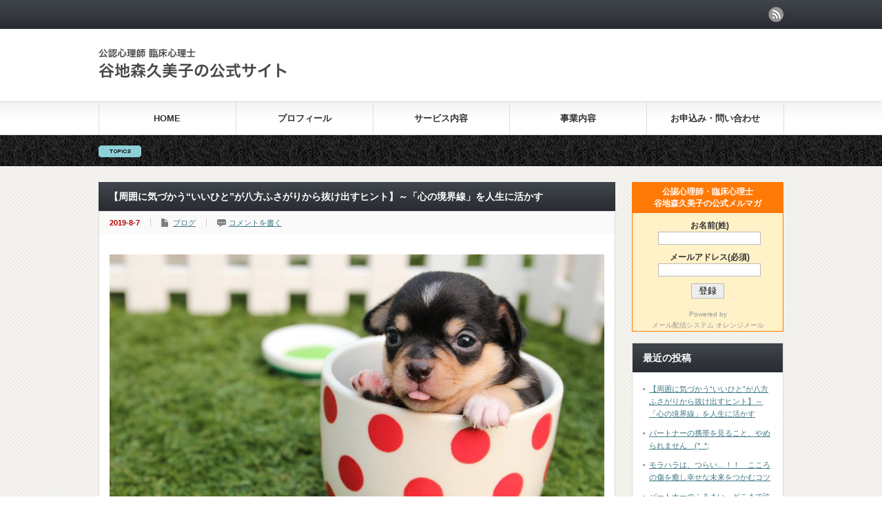

--- FILE ---
content_type: text/html; charset=UTF-8
request_url: https://kumikoyachimori.com/archives/540
body_size: 10565
content:
<!DOCTYPE html PUBLIC "-//W3C//DTD XHTML 1.1//EN" "http://www.w3.org/TR/xhtml11/DTD/xhtml11.dtd">
<!--[if lt IE 9]><html xmlns="http://www.w3.org/1999/xhtml" class="ie"><![endif]-->
<!--[if (gt IE 9)|!(IE)]><!--><html xmlns="http://www.w3.org/1999/xhtml"><!--<![endif]-->
<head profile="http://gmpg.org/xfn/11">
<meta http-equiv="Content-Type" content="text/html; charset=UTF-8" />
<meta http-equiv="X-UA-Compatible" content="IE=edge,chrome=1" />
<meta name="viewport" content="width=device-width" />
<title>【周囲に気づかう“いいひと”が八方ふさがりから抜け出すヒント】～「心の境界線」を人生に活かす | 公認心理師 臨床心理士　谷地森久美子の公式サイト</title>
<meta name="description" content="こんにちは。臨床心理士として20年、「幸せな結婚・夫婦・家族カウンセリング」の谷地森久美子です。「幸せになりたい！」――これは、誰でもが願うことですね。" />
<link rel="alternate" type="application/rss+xml" title="公認心理師 臨床心理士　谷地森久美子の公式サイト RSS Feed" href="https://kumikoyachimori.com/feed" />
<link rel="alternate" type="application/atom+xml" title="公認心理師 臨床心理士　谷地森久美子の公式サイト Atom Feed" href="https://kumikoyachimori.com/feed/atom" /> 
<link rel="pingback" href="https://kumikoyachimori.com/xmlrpc.php" />


 
<link rel='dns-prefetch' href='//webfonts.sakura.ne.jp' />
<link rel='dns-prefetch' href='//s.w.org' />
<link rel="alternate" type="application/rss+xml" title="公認心理師 臨床心理士　谷地森久美子の公式サイト &raquo; 【周囲に気づかう“いいひと”が八方ふさがりから抜け出すヒント】～「心の境界線」を人生に活かす のコメントのフィード" href="https://kumikoyachimori.com/archives/540/feed" />
		<script type="text/javascript">
			window._wpemojiSettings = {"baseUrl":"https:\/\/s.w.org\/images\/core\/emoji\/11.2.0\/72x72\/","ext":".png","svgUrl":"https:\/\/s.w.org\/images\/core\/emoji\/11.2.0\/svg\/","svgExt":".svg","source":{"concatemoji":"https:\/\/kumikoyachimori.com\/wp-includes\/js\/wp-emoji-release.min.js?ver=5.1.19"}};
			!function(e,a,t){var n,r,o,i=a.createElement("canvas"),p=i.getContext&&i.getContext("2d");function s(e,t){var a=String.fromCharCode;p.clearRect(0,0,i.width,i.height),p.fillText(a.apply(this,e),0,0);e=i.toDataURL();return p.clearRect(0,0,i.width,i.height),p.fillText(a.apply(this,t),0,0),e===i.toDataURL()}function c(e){var t=a.createElement("script");t.src=e,t.defer=t.type="text/javascript",a.getElementsByTagName("head")[0].appendChild(t)}for(o=Array("flag","emoji"),t.supports={everything:!0,everythingExceptFlag:!0},r=0;r<o.length;r++)t.supports[o[r]]=function(e){if(!p||!p.fillText)return!1;switch(p.textBaseline="top",p.font="600 32px Arial",e){case"flag":return s([55356,56826,55356,56819],[55356,56826,8203,55356,56819])?!1:!s([55356,57332,56128,56423,56128,56418,56128,56421,56128,56430,56128,56423,56128,56447],[55356,57332,8203,56128,56423,8203,56128,56418,8203,56128,56421,8203,56128,56430,8203,56128,56423,8203,56128,56447]);case"emoji":return!s([55358,56760,9792,65039],[55358,56760,8203,9792,65039])}return!1}(o[r]),t.supports.everything=t.supports.everything&&t.supports[o[r]],"flag"!==o[r]&&(t.supports.everythingExceptFlag=t.supports.everythingExceptFlag&&t.supports[o[r]]);t.supports.everythingExceptFlag=t.supports.everythingExceptFlag&&!t.supports.flag,t.DOMReady=!1,t.readyCallback=function(){t.DOMReady=!0},t.supports.everything||(n=function(){t.readyCallback()},a.addEventListener?(a.addEventListener("DOMContentLoaded",n,!1),e.addEventListener("load",n,!1)):(e.attachEvent("onload",n),a.attachEvent("onreadystatechange",function(){"complete"===a.readyState&&t.readyCallback()})),(n=t.source||{}).concatemoji?c(n.concatemoji):n.wpemoji&&n.twemoji&&(c(n.twemoji),c(n.wpemoji)))}(window,document,window._wpemojiSettings);
		</script>
		<style type="text/css">
img.wp-smiley,
img.emoji {
	display: inline !important;
	border: none !important;
	box-shadow: none !important;
	height: 1em !important;
	width: 1em !important;
	margin: 0 .07em !important;
	vertical-align: -0.1em !important;
	background: none !important;
	padding: 0 !important;
}
</style>
	<link rel='stylesheet' id='wp-block-library-css'  href='https://kumikoyachimori.com/wp-includes/css/dist/block-library/style.min.css?ver=5.1.19' type='text/css' media='all' />
<link rel='stylesheet' id='toc-screen-css'  href='https://kumikoyachimori.com/wp-content/plugins/table-of-contents-plus/screen.min.css?ver=1509' type='text/css' media='all' />
<script type='text/javascript' src='https://kumikoyachimori.com/wp-includes/js/jquery/jquery.js?ver=1.12.4'></script>
<script type='text/javascript' src='https://kumikoyachimori.com/wp-includes/js/jquery/jquery-migrate.min.js?ver=1.4.1'></script>
<script type='text/javascript' src='//webfonts.sakura.ne.jp/js/sakura.js?ver=2.0.0'></script>
<link rel='https://api.w.org/' href='https://kumikoyachimori.com/wp-json/' />
<link rel='prev' title='パートナーの携帯を見ること、やめられません　(*_*;' href='https://kumikoyachimori.com/archives/537' />
<link rel="canonical" href="https://kumikoyachimori.com/archives/540" />
<link rel='shortlink' href='https://kumikoyachimori.com/?p=540' />
<link rel="alternate" type="application/json+oembed" href="https://kumikoyachimori.com/wp-json/oembed/1.0/embed?url=https%3A%2F%2Fkumikoyachimori.com%2Farchives%2F540" />
<link rel="alternate" type="text/xml+oembed" href="https://kumikoyachimori.com/wp-json/oembed/1.0/embed?url=https%3A%2F%2Fkumikoyachimori.com%2Farchives%2F540&#038;format=xml" />
		<style type="text/css" id="wp-custom-css">
			#contact_submit{
	text-align:center;
}
#contact_submit input{
	margin:10px;
	font-size:16px;
	padding-left:16px;
	padding-right:16px;
}
input,textarea {
	padding:6px;
}		</style>
		
<script type="text/javascript" src="https://kumikoyachimori.com/wp-content/themes/gorgeous_tcd013/js/jquery.li-scroller.1.0.js"></script>
<script type="text/javascript">
jQuery(document).ready(function($){
 $("#newslist").liScroll({travelocity: 0.08});
});
</script>


<link rel="stylesheet" href="https://kumikoyachimori.com/wp-content/themes/gorgeous_tcd013/style.css?ver=5.0.2" type="text/css" />
<link rel="stylesheet" href="https://kumikoyachimori.com/wp-content/themes/gorgeous_tcd013/comment-style.css?ver=5.0.2" type="text/css" />

<link rel="stylesheet" media="screen and (min-width:641px)" href="https://kumikoyachimori.com/wp-content/themes/gorgeous_tcd013/style_pc.css?ver=5.0.2" type="text/css" />
<link rel="stylesheet" media="screen and (max-width:640px)" href="https://kumikoyachimori.com/wp-content/themes/gorgeous_tcd013/style_sp.css?ver=5.0.2" type="text/css" />

<link rel="stylesheet" href="https://kumikoyachimori.com/wp-content/themes/gorgeous_tcd013/japanese.css?ver=5.0.2" type="text/css" />

<script type="text/javascript" src="https://kumikoyachimori.com/wp-content/themes/gorgeous_tcd013/js/jscript.js?ver=5.0.2"></script>
<script type="text/javascript" src="https://kumikoyachimori.com/wp-content/themes/gorgeous_tcd013/js/scroll.js?ver=5.0.2"></script>
<script type="text/javascript" src="https://kumikoyachimori.com/wp-content/themes/gorgeous_tcd013/js/comment.js?ver=5.0.2"></script>
<script type="text/javascript" src="https://kumikoyachimori.com/wp-content/themes/gorgeous_tcd013/js/rollover.js?ver=5.0.2"></script>
<!--[if lt IE 9]>
<link id="stylesheet" rel="stylesheet" href="https://kumikoyachimori.com/wp-content/themes/gorgeous_tcd013/style_pc.css?ver=5.0.2" type="text/css" />
<script type="text/javascript" src="https://kumikoyachimori.com/wp-content/themes/gorgeous_tcd013/js/ie.js?ver=5.0.2"></script>
<link rel="stylesheet" href="https://kumikoyachimori.com/wp-content/themes/gorgeous_tcd013/ie.css" type="text/css" />
<![endif]-->

<!--[if IE 7]>
<link rel="stylesheet" href="https://kumikoyachimori.com/wp-content/themes/gorgeous_tcd013/ie7.css" type="text/css" />
<![endif]-->

<style type="text/css">
body { font-size:14px; }
</style>

</head>
<body class=" default">

 <div id="header_wrap">
  <div id="header" class="clearfix">

   <!-- site description -->
   <h1 id="site_description"></h1>

   <!-- logo -->
   <h2 id="logo" style="top:70px; left:0px;"><a href=" https://kumikoyachimori.com/" title="公認心理師 臨床心理士　谷地森久美子の公式サイト" data-label="公認心理師 臨床心理士　谷地森久美子の公式サイト"><img src="https://kumikoyachimori.com/wp-content/uploads/tcd-w/logo-resized.png?1769306300" alt="公認心理師 臨床心理士　谷地森久美子の公式サイト" title="公認心理師 臨床心理士　谷地森久美子の公式サイト" /></a></h2>

   <!-- global menu -->
   <a href="#" class="menu_button">menu</a>
   <div id="global_menu" class="clearfix">
    <ul id="menu-main-nav" class="menu"><li id="menu-item-141" class="menu-item menu-item-type-custom menu-item-object-custom menu-item-home menu-item-141"><a href="https://kumikoyachimori.com/">HOME</a></li>
<li id="menu-item-153" class="menu-item menu-item-type-post_type menu-item-object-page menu-item-153"><a href="https://kumikoyachimori.com/profile">プロフィール</a></li>
<li id="menu-item-152" class="menu-item menu-item-type-post_type menu-item-object-page menu-item-152"><a href="https://kumikoyachimori.com/service">サービス内容</a></li>
<li id="menu-item-151" class="menu-item menu-item-type-post_type menu-item-object-page menu-item-151"><a href="https://kumikoyachimori.com/about">事業内容</a></li>
<li id="menu-item-150" class="menu-item menu-item-type-post_type menu-item-object-page menu-item-150"><a href="https://kumikoyachimori.com/contact">お申込み・問い合わせ</a></li>
</ul>   </div>

   <!-- news ticker -->
      <div id="news_ticker">
       </div>
   
   <!-- social button -->
      <ul id="social_link" class="clearfix">
        <li class="rss"><a class="target_blank" href="https://kumikoyachimori.com/feed">rss</a></li>
               </ul>
   
   <!-- banner -->
         
  </div><!-- END #header -->
 </div><!-- END #header_wrap -->

 <!-- smartphone banner -->
 
 <div id="contents" class="clearfix">

<div id="main_col">


<h2 class="headline1" id="page_headline">【周囲に気づかう“いいひと”が八方ふさがりから抜け出すヒント】～「心の境界線」を人生に活かす</h2>

 <div id="content" class="clearfix">

  
    <ul id="single_meta" class="clearfix">
   <li class="date">2019-8-7</li>   <li class="post_category"><a href="https://kumikoyachimori.com/archives/category/blog" rel="category tag">ブログ</a></li>      <li class="post_comment"><a href="https://kumikoyachimori.com/archives/540#respond">コメントを書く</a></li>     </ul>
  
  <div class="post clearfix">

   <!-- sns button top -->
      <!-- /sns button top -->

         
   <div class="post_image"><img width="1024" height="683" src="https://kumikoyachimori.com/wp-content/uploads/2019/08/dog3-1024x683.jpg" class="attachment-large size-large wp-post-image" alt="" srcset="https://kumikoyachimori.com/wp-content/uploads/2019/08/dog3-1024x683.jpg 1024w, https://kumikoyachimori.com/wp-content/uploads/2019/08/dog3-300x200.jpg 300w, https://kumikoyachimori.com/wp-content/uploads/2019/08/dog3-768x512.jpg 768w, https://kumikoyachimori.com/wp-content/uploads/2019/08/dog3-272x182.jpg 272w" sizes="(max-width: 1024px) 100vw, 1024px" /></div>
   <p>こんにちは。臨床心理士として20年、<br />
「幸せな結婚・夫婦・家族カウンセリング」の<br />
谷地森久美子です。</p>
<p>「幸せになりたい！」<br />
――これは、誰でもが願うことですね。</p>
<p>そして仕事にも、家族にも、人間関係にも、<br />
頑張って生きている。</p>
<p>でも…何かが違う、うまくいかない、<br />
ということって、ありますね。</p>
<p>さて今回は、周りを気づかう“いいひと”が、<br />
「八方ふさがりから抜け出すヒント」を考えていきます。</p>
<p>これは、恋愛や結婚に関心がある方だけではなく、<br />
人生の折り返し地点にいるミドルエイジの方も、<br />
おさえておくべき大事なことです。</p>
<p>それでは、はじめていきましょう。</p>
<p>＊＊＊＊＊＊＊＊＊＊＊＊＊＊＊＊＊＊＊＊＊＊＊＊＊＊＊＊＊＊＊＊＊＊<br />
　　<br />
　　　　　　　　<br />
みなさんは次にあげることに<br />
心当たり、ありませんか。<br />
　　　　　<br />
＊まわりから小さな依頼が自分に集中し、<br />
　気がつくと雑用の山積みとなっている<br />
　　　　<br />
＊余裕がないはずなのに、嫌われたくなくて、<br />
　自分がしなくてもよいことまで引き受けてしまう<br />
　　　　<br />
＊周囲や相手の顔色を伺って、<br />
　言うべきことを、<br />
　はっきり言えない、言わない<br />
　　　<br />
＊不安が先だち、自分より外に意識がむきがち。<br />
　本当は「違う」と思っても、みんなや世間に<br />
　同調してしまう<br />
　　　　<br />
＊友だちに失礼なことを言われても、<br />
　気にしていない素振りをする<br />
　　　<br />
＊自分の携帯メールの履歴をパートナーに<br />
　勝手にチェックされている<br />
　　<br />
＊たびたびセックスを求められる。<br />
　気持ちがよくなく、うんざり。だけど、<br />
　拒否するとパートナーがいじけそうで、<br />
　「イヤ」と言えない</p>
<p>　　　　<br />
これらの方は、恐れや不安を原動力にした<br />
気遣いの達人。<br />
　　　　　　　　　　　　　　　<br />
超人的な責任感と実を結ばない努力が長年続き、<br />
いつもどこかで不全感と疲れを抱えています。<br />
　　<br />
「ノー（いいえ）を言えない」心優しきひとの、<br />
生きづらさ。<br />
　　　<br />
その大もとには、<br />
「自分の責任で、自分の人生を生きる」という<br />
課題があります。<br />
　　　<br />
どんなに人生が荒れ狂っても、<br />
最後まで自分を見捨てない。<br />
　　　<br />
爆発しそうな不安や恐怖に襲われても、<br />
その感情の手綱を自分で握り続ける。<br />
　　<br />
そして、<br />
自覚的に「自分の人生を生きる」こと。<br />
　　　　<br />
（む、むずかしい…！と思いますよね。<br />
今は実現していないけれど、<br />
できればたどり着きたい目標として、<br />
ひとまず、おさえておきましょう。）<br />
　　　　<br />
ここで、しつこいほど「自分」<br />
という言葉を使っていますね。<br />
　　　<br />
それは、<br />
「中年期においてこそ、自覚的な生き方が大切」<br />
「それが実現可能かどうかで人生が大きくかわる」<br />
　　　<br />
ということを、みなさんにお伝えしたいからです。<br />
　　　　　<br />
望んで始めたことが苦行に変わったり<br />
　　　　　<br />
これでいいのか、生き方自体に疑問がわき、<br />
途方に暮れる。<br />
　　　　　<br />
この現象は、成熟への通過儀礼として<br />
誰にでも起こる、中年期の特徴のひとつ。<br />
　　<br />
そう、これが「中年の危機」です。<br />
　　　<br />
人生におこる様々な危機、<br />
特に人間関係に対して、<br />
　　<br />
次にあげる視点をうまく活用できると、<br />
希望の糸口が見えてくるはずです。<br />
　　　　<br />
その視点とは、<br />
「こころの境界線」を意識してみること。<br />
　　　　　<br />
境界線をひくことは、<br />
　　　　<br />
「ここまでは自分の大事な世界（領域、聖域）」、<br />
「ここからは、あなたの世界」と、<br />
　　　　　<br />
自他をはっきり区分できます。<br />
　　　　<br />
と同時に、適切な境界線によって、個々も両者も<br />
尊重しあうことが可能になるのです。<br />
　　　<br />
　　　　　<br />
普段の生活で、境界線を意識することは<br />
ほとんどありません。<br />
　　　　　　　　　<br />
それもあって先にあげた＊印の状況が、<br />
次々ひき起こされてしまうのです。<br />
　　　　　　<br />
　　　　<br />
通常、国が統治する範囲や個人の土地は、<br />
境界が決まっています。<br />
　　　　　　<br />
それがあいまいになったり、<br />
一方的な変更が起きたりすると、<br />
トラブルが起こります。<br />
　　　　　<br />
目には見えないからこそ、私たちも、<br />
しかるべき状況や相手とのあいだに、<br />
適切な境界線をひく。<br />
　　　<br />
必要に応じて相手にわかるように示す。<br />
　　　<br />
安心、安全、尊敬、信頼など、<br />
共に生きるために必要な要素を<br />
守っていくために。<br />
　　　　　　　　<br />
　　　　　　　<br />
今回の記事の最後に。<br />
　　　　　<br />
境界線は、次の状況で<br />
ひくことが必要です。<br />
　　　<br />
・自分に対する、否定的な行為や態度が<br />
　続いているとき<br />
　　　　<br />
・耐えられない状況が起きたとき<br />
　　　　　　<br />
・誰かにふりまわされて、<br />
　自分が保てなくなってきたとき<br />
　　　　　<br />
・土足で入ってくるような態度や行為を<br />
　されたとき<br />
　　　　　<br />
・ほかのひとの責任を、<br />
　自分が対処することになったとき<br />
　　　　　<br />
・相手の反応がこわくて、<br />
　自分の気持ちが表現できないとき<br />
　　　　　<br />
・周囲からの否定的な評価に<br />
　ダメージを受けているとき<br />
　　　　　<br />
・疲れて限界なのに、<br />
　相手の世話をしようとしているとき<br />
　　　　<br />
・心身に支障をきたしているのに、<br />
　仕事を強要されているとき<br />
　　　　<br />
・不愉快な行為をされたり、<br />
　しなければならなくなったとき</p>
   
         
   <!-- sns button bottom -->
	  
	  
<img src="https://kumikoyachimori.com/wp-content/themes/gorgeous_tcd013/mm_bnr.jpg" alt="公認心理師・臨床心理士　谷地森久美子の公式メルマガ" title="" />
<!--▼オレンジメールのかんたん登録・解除フォームはここから▼-->
<link rel="stylesheet" type="text/css" media="all" href="https://mail.os7.biz/current//css/eady_form.css" />
<form method="post" action="https://mail.os7.biz/pub/member_adddel/VUZe" target="_blank">
<input type="hidden" name="hash" value="VUZe" />
<input type="hidden" name="form_id" value="簡易フォーム" />
<input type="hidden" name="encoding_test" value="あいうえお眉幅ABC" />
<table class="OM_table" style="width: 100%">
<tr><td colspan="2" class="OM_top">公認心理師・臨床心理士 -谷地森久美子の公式メルマガ-</td></tr>
<tr><td colspan="2" class="OM_center">お名前(姓)<br> <input type="text" name="sei" class="OM_mail2"></td></tr>
<tr><td colspan="2" class="OM_center">メールアドレス(必須)<br> <input type="text" name="mail" class="OM_mail2"></td></tr>
<tr><td colspan="2" class="OM_submit"><input type="submit" name="submit_reg" value="登録" /></td></tr>
<tr><td colspan="2" class="OM_bottom" style="color:#999">Powered by <a id="OM_link" href="https://mail.os7.biz/" style="text-decoration:none;color:#999" target="_blank">メール配信システム オレンジメール</a></td></tr>
</table>
</form>
<br>
<!--▲オレンジメールのかんたん登録・解除フォームはここまで▲-->
	  
	  
	  
	  
      <div style="clear:both; margin:40px 0 20px;">
   
<!--Type1-->

<div id="share_top1">

 

<div class="sns">
<ul class="type1 clearfix">
<!--Twitterボタン-->
<li class="twitter">
<a href="http://twitter.com/share?text=%E3%80%90%E5%91%A8%E5%9B%B2%E3%81%AB%E6%B0%97%E3%81%A5%E3%81%8B%E3%81%86%E2%80%9C%E3%81%84%E3%81%84%E3%81%B2%E3%81%A8%E2%80%9D%E3%81%8C%E5%85%AB%E6%96%B9%E3%81%B5%E3%81%95%E3%81%8C%E3%82%8A%E3%81%8B%E3%82%89%E6%8A%9C%E3%81%91%E5%87%BA%E3%81%99%E3%83%92%E3%83%B3%E3%83%88%E3%80%91%EF%BD%9E%E3%80%8C%E5%BF%83%E3%81%AE%E5%A2%83%E7%95%8C%E7%B7%9A%E3%80%8D%E3%82%92%E4%BA%BA%E7%94%9F%E3%81%AB%E6%B4%BB%E3%81%8B%E3%81%99&url=https%3A%2F%2Fkumikoyachimori.com%2Farchives%2F540&via=&tw_p=tweetbutton&related=" onclick="javascript:window.open(this.href, '', 'menubar=no,toolbar=no,resizable=yes,scrollbars=yes,height=400,width=600');return false;"><i class="icon-twitter"></i><span class="ttl">Tweet</span><span class="share-count"></span></a></li>

<!--Facebookボタン-->
<li class="facebook">
<a href="//www.facebook.com/sharer/sharer.php?u=https://kumikoyachimori.com/archives/540&amp;t=%E3%80%90%E5%91%A8%E5%9B%B2%E3%81%AB%E6%B0%97%E3%81%A5%E3%81%8B%E3%81%86%E2%80%9C%E3%81%84%E3%81%84%E3%81%B2%E3%81%A8%E2%80%9D%E3%81%8C%E5%85%AB%E6%96%B9%E3%81%B5%E3%81%95%E3%81%8C%E3%82%8A%E3%81%8B%E3%82%89%E6%8A%9C%E3%81%91%E5%87%BA%E3%81%99%E3%83%92%E3%83%B3%E3%83%88%E3%80%91%EF%BD%9E%E3%80%8C%E5%BF%83%E3%81%AE%E5%A2%83%E7%95%8C%E7%B7%9A%E3%80%8D%E3%82%92%E4%BA%BA%E7%94%9F%E3%81%AB%E6%B4%BB%E3%81%8B%E3%81%99" class="facebook-btn-icon-link" target="blank" rel="nofollow"><i class="icon-facebook"></i><span class="ttl">Share</span><span class="share-count"></span></a></li>

<!--Google+ボタン-->
<li class="googleplus">
<a href="https://plus.google.com/share?url=https%3A%2F%2Fkumikoyachimori.com%2Farchives%2F540" onclick="javascript:window.open(this.href, '', 'menubar=no,toolbar=no,resizable=yes,scrollbars=yes,height=600,width=500');return false;"><i class="icon-google-plus"></i><span class="ttl">+1</span><span class="share-count"></span></a></li>



<!--RSSボタン-->
<li class="rss">
<a href="https://kumikoyachimori.com/feed" target="blank"><i class="icon-rss"></i><span class="ttl">RSS</span></a></li>



</ul>
</div>

</div>


<!--Type2-->

<!--Type3-->

<!--Type4-->

<!--Type5-->
   </div>
      <!-- /sns button bottom -->

  </div><!-- END .post -->

  <!-- author info -->
  
  
    <div id="related_post">
   <h3 class="headline3">関連記事</h3>
   <ul class="clearfix">
        <li class="clearfix odd">
     <a class="image" href="https://kumikoyachimori.com/archives/450"><img width="150" height="150" src="https://kumikoyachimori.com/wp-content/uploads/2019/06/picture2-150x150.jpg" class="attachment-small_size size-small_size wp-post-image" alt="" srcset="https://kumikoyachimori.com/wp-content/uploads/2019/06/picture2-150x150.jpg 150w, https://kumikoyachimori.com/wp-content/uploads/2019/06/picture2-120x120.jpg 120w" sizes="(max-width: 150px) 100vw, 150px" /></a>
     <div class="info">
            <ul class="meta clearfix">
       <li class="date">2019-6-25</li>       <li class="category"><a href="https://kumikoyachimori.com/archives/category/blog" rel="category tag">ブログ</a></li>      </ul>
            <h4 class="title"><a href="https://kumikoyachimori.com/archives/450">幸せな結婚生活を実現する条件～精神的自立度と幸せの関係１～</a></h4>
     </div>
    </li>
        <li class="clearfix even">
     <a class="image" href="https://kumikoyachimori.com/archives/375"><img width="150" height="150" src="https://kumikoyachimori.com/wp-content/uploads/2019/06/nature-3106213_1920-150x150.jpg" class="attachment-small_size size-small_size wp-post-image" alt="" srcset="https://kumikoyachimori.com/wp-content/uploads/2019/06/nature-3106213_1920-150x150.jpg 150w, https://kumikoyachimori.com/wp-content/uploads/2019/06/nature-3106213_1920-120x120.jpg 120w" sizes="(max-width: 150px) 100vw, 150px" /></a>
     <div class="info">
            <ul class="meta clearfix">
       <li class="date">2019-6-3</li>       <li class="category"><a href="https://kumikoyachimori.com/archives/category/blog" rel="category tag">ブログ</a></li>      </ul>
            <h4 class="title"><a href="https://kumikoyachimori.com/archives/375">「弱さをひらく勇気」が相手とつながる幸せのカギ～ふたりが最強のパートナーになるための条件(後編)</a></h4>
     </div>
    </li>
        <li class="clearfix odd">
     <a class="image" href="https://kumikoyachimori.com/archives/391"><img width="150" height="150" src="https://kumikoyachimori.com/wp-content/uploads/2019/06/rikon-150x150.jpg" class="attachment-small_size size-small_size wp-post-image" alt="" srcset="https://kumikoyachimori.com/wp-content/uploads/2019/06/rikon-150x150.jpg 150w, https://kumikoyachimori.com/wp-content/uploads/2019/06/rikon-120x120.jpg 120w" sizes="(max-width: 150px) 100vw, 150px" /></a>
     <div class="info">
            <ul class="meta clearfix">
       <li class="date">2019-6-9</li>       <li class="category"><a href="https://kumikoyachimori.com/archives/category/blog" rel="category tag">ブログ</a></li>      </ul>
            <h4 class="title"><a href="https://kumikoyachimori.com/archives/391">「幸せな離婚」を実現する、大事にしたい3つのこと（前編）</a></h4>
     </div>
    </li>
        <li class="clearfix even">
     <a class="image" href="https://kumikoyachimori.com/archives/4"><img width="150" height="150" src="https://kumikoyachimori.com/wp-content/uploads/2018/12/1239714_320342248161413_6002386316242043693_n-150x150.jpg" class="attachment-small_size size-small_size wp-post-image" alt="" srcset="https://kumikoyachimori.com/wp-content/uploads/2018/12/1239714_320342248161413_6002386316242043693_n-150x150.jpg 150w, https://kumikoyachimori.com/wp-content/uploads/2018/12/1239714_320342248161413_6002386316242043693_n-120x120.jpg 120w, https://kumikoyachimori.com/wp-content/uploads/2018/12/1239714_320342248161413_6002386316242043693_n-100x100.jpg 100w" sizes="(max-width: 150px) 100vw, 150px" /></a>
     <div class="info">
            <ul class="meta clearfix">
       <li class="date">2018-12-30</li>       <li class="category"><a href="https://kumikoyachimori.com/archives/category/blog" rel="category tag">ブログ</a></li>      </ul>
            <h4 class="title"><a href="https://kumikoyachimori.com/archives/4">恋愛感情がすぐ冷めてしまうのは、なぜ？</a></h4>
     </div>
    </li>
        <li class="clearfix odd">
     <a class="image" href="https://kumikoyachimori.com/archives/524"><img width="150" height="150" src="https://kumikoyachimori.com/wp-content/uploads/2019/08/hakutyou-150x150.jpg" class="attachment-small_size size-small_size wp-post-image" alt="" srcset="https://kumikoyachimori.com/wp-content/uploads/2019/08/hakutyou-150x150.jpg 150w, https://kumikoyachimori.com/wp-content/uploads/2019/08/hakutyou-120x120.jpg 120w" sizes="(max-width: 150px) 100vw, 150px" /></a>
     <div class="info">
            <ul class="meta clearfix">
       <li class="date">2019-8-1</li>       <li class="category"><a href="https://kumikoyachimori.com/archives/category/blog" rel="category tag">ブログ</a></li>      </ul>
            <h4 class="title"><a href="https://kumikoyachimori.com/archives/524">あなたが「さよなら」をしみじみと悲しめたなら…　～カップル・夫婦が別れを意図する時に大事なこと～</a></h4>
     </div>
    </li>
        <li class="clearfix even">
     <a class="image" href="https://kumikoyachimori.com/archives/110"><img width="150" height="150" src="https://kumikoyachimori.com/wp-content/uploads/2019/03/800px-Belly_Band_of_Norwegian_Wood_1st_edition-150x150.jpg" class="attachment-small_size size-small_size wp-post-image" alt="" srcset="https://kumikoyachimori.com/wp-content/uploads/2019/03/800px-Belly_Band_of_Norwegian_Wood_1st_edition-150x150.jpg 150w, https://kumikoyachimori.com/wp-content/uploads/2019/03/800px-Belly_Band_of_Norwegian_Wood_1st_edition-120x120.jpg 120w, https://kumikoyachimori.com/wp-content/uploads/2019/03/800px-Belly_Band_of_Norwegian_Wood_1st_edition-100x100.jpg 100w" sizes="(max-width: 150px) 100vw, 150px" /></a>
     <div class="info">
            <ul class="meta clearfix">
       <li class="date">2019-3-11</li>       <li class="category"><a href="https://kumikoyachimori.com/archives/category/blog" rel="category tag">ブログ</a></li>      </ul>
            <h4 class="title"><a href="https://kumikoyachimori.com/archives/110">性の悩みを『ノルウェイの森』を題材に読み解く</a></h4>
     </div>
    </li>
       </ul>
  </div>
    
  




<h3 class="headline3" id="comment_headline">コメント</h3>

<div id="comment_header" class="clearfix">

 <ul id="comment_header_right">
   <li id="trackback_switch"><a href="javascript:void(0);">トラックバック ( 0 )</a></li>
   <li id="comment_switch" class="comment_switch_active"><a href="javascript:void(0);">コメント ( 0 )</a></li>
 </ul>



</div><!-- END #comment_header -->

<div id="comments">

 <div id="comment_area">
  <!-- start commnet -->
  <ol class="commentlist">
	    <li class="comment">
     <div class="comment-content"><p>この記事へのコメントはありません。</p></div>
    </li>
	  </ol>
  <!-- comments END -->

  
 </div><!-- #comment-list END -->


 <div id="trackback_area">
 <!-- start trackback -->
 
  <ol class="commentlist">
      <li class="comment"><div class="comment-content"><p>この記事へのトラックバックはありません。</p></div></li>
     </ol>

  
  <!-- trackback end -->
 </div><!-- #trackbacklist END -->

 


 
 <fieldset class="comment_form_wrapper" id="respond">

    <div id="cancel_comment_reply"><a rel="nofollow" id="cancel-comment-reply-link" href="/archives/540#respond" style="display:none;">返信をキャンセルする。</a></div>
  
  <form action="https://kumikoyachimori.com/wp-comments-post.php" method="post" id="commentform">

   
   <div id="guest_info">
    <div id="guest_name"><label for="author"><span>名前</span>( 必須 )</label><input type="text" name="author" id="author" value="" size="22" tabindex="1" aria-required='true' /></div>
    <div id="guest_email"><label for="email"><span>E-MAIL</span>( 必須 ) - 公開されません -</label><input type="text" name="email" id="email" value="" size="22" tabindex="2" aria-required='true' /></div>
    <div id="guest_url"><label for="url"><span>URL</span></label><input type="text" name="url" id="url" value="" size="22" tabindex="3" /></div>
       </div>

   
   <div id="comment_textarea">
    <textarea name="comment" id="comment" cols="50" rows="10" tabindex="4"></textarea>
   </div>

   
   <div id="submit_comment_wrapper">
    <p style="display: none;"><input type="hidden" id="akismet_comment_nonce" name="akismet_comment_nonce" value="50b487efa6" /></p><p><img src="https://kumikoyachimori.com/wp-content/plugins/siteguard/really-simple-captcha/tmp/2048583188.png" alt="CAPTCHA"></p><p><label for="siteguard_captcha">上に表示された文字を入力してください。</label><br /><input type="text" name="siteguard_captcha" id="siteguard_captcha" class="input" value="" size="10" aria-required="true" /><input type="hidden" name="siteguard_captcha_prefix" id="siteguard_captcha_prefix" value="2048583188" /></p><p style="display: none;"><input type="hidden" id="ak_js" name="ak_js" value="74"/></p>    <input name="submit" type="submit" id="submit_comment" tabindex="5" value="コメントを書く" title="コメントを書く" alt="コメントを書く" />
   </div>
   <div id="input_hidden_field">
        <input type='hidden' name='comment_post_ID' value='540' id='comment_post_ID' />
<input type='hidden' name='comment_parent' id='comment_parent' value='0' />
       </div>

  </form>

 </fieldset><!-- #comment-form-area END -->

</div><!-- #comment end -->
    <div id="previous_next_post" class="clearfix">
   <p id="previous_post"><a href="https://kumikoyachimori.com/archives/537" rel="prev">パートナーの携帯を見ること、やめられません　(*_*;</a></p>
   <p id="next_post"></p>
  </div>
  
 </div><!-- END #content -->

 <div class="page_navi clearfix">
<p class="back"><a href="https://kumikoyachimori.com/">トップページに戻る</a></p>
</div>

</div><!-- END #main_col -->


<div id="side_col">
	
<!--▼オレンジメールのかんたん登録・解除フォームはここから▼-->
<link rel="stylesheet" type="text/css" media="all" href="https://mail.os7.biz/current//css/eady_form.css" />
<form method="post" action="https://mail.os7.biz/pub/member_adddel/VUZe" target="_blank">
<input type="hidden" name="hash" value="VUZe" />
<input type="hidden" name="form_id" value="簡易フォーム" />
<input type="hidden" name="encoding_test" value="あいうえお眉幅ABC" />
<table class="OM_table" style="width: 220px">
<tr><td colspan="2" class="OM_top">公認心理師・臨床心理士<br>谷地森久美子の公式メルマガ</td></tr>
<tr><td colspan="2" class="OM_center">お名前(姓)<br /><input type="text" name="sei" class="OM_mail2"></td></tr>
<tr><td colspan="2" class="OM_center">メールアドレス(必須)<br /><input type="text" name="mail" class="OM_mail2"></td></tr>
<tr><td colspan="2" class="OM_submit"><input type="submit" name="submit_reg" value="登録" /></td></tr>
<tr><td colspan="2" class="OM_bottom" style="color:#999">Powered by<br><a id="OM_link" href="https://mail.os7.biz/" style="text-decoration:none;color:#999" target="_blank">メール配信システム オレンジメール</a></td></tr>
</table>
</form>
<br>
<!--▲オレンジメールのかんたん登録・解除フォームはここまで▲-->

 <!-- smartphone banner -->
 
 
             <div id="side_widget1">
      		<div class="side_widget clearfix widget_recent_entries" id="recent-posts-5">
		<h3 class="side_headline">最近の投稿</h3>
		<ul>
											<li>
					<a href="https://kumikoyachimori.com/archives/540">【周囲に気づかう“いいひと”が八方ふさがりから抜け出すヒント】～「心の境界線」を人生に活かす</a>
									</li>
											<li>
					<a href="https://kumikoyachimori.com/archives/537">パートナーの携帯を見ること、やめられません　(*_*;</a>
									</li>
											<li>
					<a href="https://kumikoyachimori.com/archives/534">モラハラは、つらい…！！　こころの傷を癒し幸せな未来をつかむコツ</a>
									</li>
											<li>
					<a href="https://kumikoyachimori.com/archives/531">パートナーのふるまい、どこまで許せる？！～無駄にイライラしないための「怒りのデットライン」</a>
									</li>
											<li>
					<a href="https://kumikoyachimori.com/archives/528">「ＤＶ」から抜け出すための最初の一歩</a>
									</li>
					</ul>
		</div>
<div class="side_widget clearfix recommend_widget" id="recommend_widget-4">
<h3 class="side_headline">おすすめ記事</h3>
<ul>
  <li class="clearfix">
  <a class="image" href="https://kumikoyachimori.com/archives/197"><img width="150" height="150" src="https://kumikoyachimori.com/wp-content/uploads/2019/04/o0800053113561425202-150x150.jpg" class="attachment-small_size size-small_size wp-post-image" alt="" srcset="https://kumikoyachimori.com/wp-content/uploads/2019/04/o0800053113561425202-150x150.jpg 150w, https://kumikoyachimori.com/wp-content/uploads/2019/04/o0800053113561425202-120x120.jpg 120w" sizes="(max-width: 150px) 100vw, 150px" /></a>
  <div class="info">
   <p class="date">2019-3-17</p>
   <a class="title" href="https://kumikoyachimori.com/archives/197">カップルの愛が深まる３つの習慣（１）～ほめ合うこと～</a>
  </div>
 </li>
  <li class="clearfix">
  <a class="image" href="https://kumikoyachimori.com/archives/104"><img width="150" height="150" src="https://kumikoyachimori.com/wp-content/uploads/2019/02/o0800053313560803922-150x150.jpg" class="attachment-small_size size-small_size wp-post-image" alt="" srcset="https://kumikoyachimori.com/wp-content/uploads/2019/02/o0800053313560803922-150x150.jpg 150w, https://kumikoyachimori.com/wp-content/uploads/2019/02/o0800053313560803922-120x120.jpg 120w, https://kumikoyachimori.com/wp-content/uploads/2019/02/o0800053313560803922-100x100.jpg 100w" sizes="(max-width: 150px) 100vw, 150px" /></a>
  <div class="info">
   <p class="date">2019-2-19</p>
   <a class="title" href="https://kumikoyachimori.com/archives/104">パートナーが「うつ」になったら…～「こころの専門家」の賢い選び方～</a>
  </div>
 </li>
  <li class="clearfix">
  <a class="image" href="https://kumikoyachimori.com/archives/121"><img width="150" height="150" src="https://kumikoyachimori.com/wp-content/uploads/2019/03/o0800053313561423553-150x150.jpg" class="attachment-small_size size-small_size wp-post-image" alt="" srcset="https://kumikoyachimori.com/wp-content/uploads/2019/03/o0800053313561423553-150x150.jpg 150w, https://kumikoyachimori.com/wp-content/uploads/2019/03/o0800053313561423553-120x120.jpg 120w, https://kumikoyachimori.com/wp-content/uploads/2019/03/o0800053313561423553-100x100.jpg 100w" sizes="(max-width: 150px) 100vw, 150px" /></a>
  <div class="info">
   <p class="date">2019-3-12</p>
   <a class="title" href="https://kumikoyachimori.com/archives/121">こころがポキッと折れそうな時の、生き残りのヒント</a>
  </div>
 </li>
 </ul>
</div>
<div class="side_widget clearfix widget_categories" id="categories-5">
<h3 class="side_headline">カテゴリー</h3>
		<ul>
				<li class="cat-item cat-item-1"><a href="https://kumikoyachimori.com/archives/category/blog" >ブログ</a>
</li>
		</ul>
			</div>
     </div>
        
 	


</div>

 </div><!-- END #contents -->

 <a id="return_top" href="#header">ページ上部へ戻る</a>

 <div id="footer_wrap">
  <div id="footer" class="clearfix">

         
   <!-- logo -->
   <div id="footer_logo_area" style="top:86px; left:7px;">
<h3 id="footer_logo">
<a href="https://kumikoyachimori.com/" title="公認心理師 臨床心理士　谷地森久美子の公式サイト"><img src="https://kumikoyachimori.com/wp-content/uploads/tcd-w/footer-image-resized.png" alt="公認心理師 臨床心理士　谷地森久美子の公式サイト" title="公認心理師 臨床心理士　谷地森久美子の公式サイト" /></a>
</h3>
</div>

  </div><!-- END #footer -->
 </div><!-- END #footer_wrap -->

 <div id="copyright">
  <p>Copyright &copy;&nbsp; <a href="https://kumikoyachimori.com/">公認心理師 臨床心理士　谷地森久美子の公式サイト</a> All rights reserved.</p>
 </div>

  <!-- facebook share button code -->
 <div id="fb-root"></div>
 <script>
 (function(d, s, id) {
   var js, fjs = d.getElementsByTagName(s)[0];
   if (d.getElementById(id)) return;
   js = d.createElement(s); js.id = id;
   js.src = "//connect.facebook.net/ja_JP/sdk.js#xfbml=1&version=v2.5";
   fjs.parentNode.insertBefore(js, fjs);
 }(document, 'script', 'facebook-jssdk'));
 </script>
 
<script type='text/javascript' src='https://kumikoyachimori.com/wp-includes/js/comment-reply.min.js?ver=5.1.19'></script>
<script type='text/javascript'>
/* <![CDATA[ */
var tocplus = {"visibility_show":"show","visibility_hide":"hide","width":"Auto"};
/* ]]> */
</script>
<script type='text/javascript' src='https://kumikoyachimori.com/wp-content/plugins/table-of-contents-plus/front.min.js?ver=1509'></script>
<script type='text/javascript' src='https://kumikoyachimori.com/wp-includes/js/wp-embed.min.js?ver=5.1.19'></script>
<script async="async" type='text/javascript' src='https://kumikoyachimori.com/wp-content/plugins/akismet/_inc/form.js?ver=4.1.1'></script>
</body>
</html>